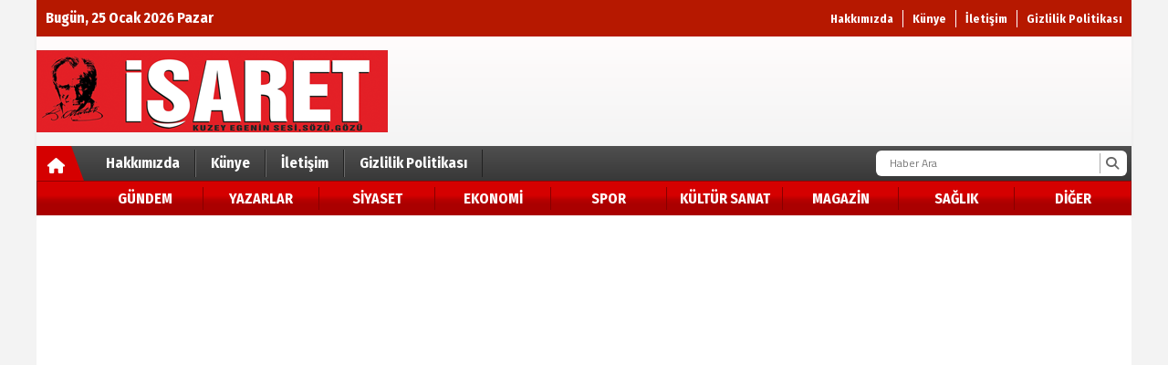

--- FILE ---
content_type: text/html; charset=utf-8
request_url: https://isaretgazetesi.com.tr/haber/tupras_dongusel_ekonomiye_katki_saglayacak_yeni_teknolojiler_gelistiriyor-6059.html
body_size: 60410
content:
<!DOCTYPE html>
<html lang="tr">
<head>
    <meta charset="utf-8">
    <link rel="icon" href="/favicon.ico" type="image/x-icon" />
    <meta http-equiv="X-UA-Compatible" content="IE=edge">
        <meta name="viewport" content="width=device-width, initial-scale=1">
    <title>Tüpraş, döngüsel ekonomiye katkı sağlayacak  yeni teknolojiler geliştiriyor</title>


    
<meta name="keywords" content="Tüpraş,döngüsel,ekonomiye,katkı,sağlayacak,teknolojiler,geliştiriyor" />
<meta name="news_keywords" content="Tüpraş,döngüsel,ekonomiye,katkı,sağlayacak,teknolojiler,geliştiriyor" />
<!--meta name="viewport" content="width=device-width, initial-scale=1"-->
<meta name="content-language" content="tr-TR" />
<link rel="canonical" href="https://isaretgazetesi.com.tr/haber/tupras_dongusel_ekonomiye_katki_saglayacak_yeni_teknolojiler_gelistiriyor-6059.html" />
    <link rel="amphtml" href="https://isaretgazetesi.com.tr/amp/haber/tupras_dongusel_ekonomiye_katki_saglayacak_yeni_teknolojiler_gelistiriyor-6059.html" />
<meta name="googlebot" content="index, follow" />
<meta name="robots" content="index, follow" />
<meta id="author" name="Author" content="haber.kurumsalx.com" />

<link rel="thumbnail" type="image/jpeg" href="https://isaretgazetesi.com.tr/resimler/2024-7/8/67677961745063.webp" />
<meta property="og:site_name" content="İşaret Gazetesi | Kuzey Ege'nin Güçlü Sesi" />
<meta name="title" property="og:title" content="Tüpraş, döngüsel ekonomiye katkı sağlayacak  yeni teknolojiler geliştiriyor" />
<meta name="description" property="og:description" content="Tüpraş, Stratejik Dönüşüm Planı ve 2050 Karbon Nötr hedefi doğrultusunda yenilikçi Ar-Ge teknolojileri geliştirmeye devam ediyor." />
<meta name="image" property="og:image" content="https://isaretgazetesi.com.tr/resimler/2024-7/8/67677961745063.webp" />
<meta property="og:type" content="article" />
<meta property="og:url" content="https://isaretgazetesi.com.tr/haber/tupras_dongusel_ekonomiye_katki_saglayacak_yeni_teknolojiler_gelistiriyor-6059.html" />
<meta property="og:image:type" content="image/jpeg" />



    <meta name="articleSection" content="news">
    <meta name="datePublished" content="2024-07-08T16:38:14+03:00">

<meta name="articleAuthor" content="Hayrettin Yıldırım">
<meta name="twitter:card" content="summary_large_image" />
<meta name="twitter:url" content="https://isaretgazetesi.com.tr/haber/tupras_dongusel_ekonomiye_katki_saglayacak_yeni_teknolojiler_gelistiriyor-6059.html" />
<meta name="twitter:image" content="https://isaretgazetesi.com.tr/resimler/2024-7/8/67677961745063.webp" />
<meta name="twitter:title" content="Tüpraş, döngüsel ekonomiye katkı sağlayacak  yeni teknolojiler geliştiriyor" />
<meta name="twitter:description" content="Tüpraş, Stratejik Dönüşüm Planı ve 2050 Karbon Nötr hedefi doğrultusunda yenilikçi Ar-Ge teknolojileri geliştirmeye devam ediyor." />
<link rel="image_src" type="image/jpeg" href="https://isaretgazetesi.com.tr/resimler/2024-7/8/67677961745063.webp" />
<link rel="image_url" type="image/jpeg" href="https://isaretgazetesi.com.tr/resimler/2024-7/8/67677961745063.webp" />
<meta name="dc.language" content="tr">
<meta name="dc.source" content="https://isaretgazetesi.com.tr">
<meta name="dc.title" content="Tüpraş, döngüsel ekonomiye katkı sağlayacak  yeni teknolojiler geliştiriyor">
<meta name="dc.keywords" content="Tüpraş,döngüsel,ekonomiye,katkı,sağlayacak,teknolojiler,geliştiriyor">
<meta name="dc.description" content="Tüpraş, Stratejik Dönüşüm Planı ve 2050 Karbon Nötr hedefi doğrultusunda yenilikçi Ar-Ge teknolojileri geliştirmeye devam ediyor.">
<link rel="dns-prefetch" href="https://isaretgazetesi.com.tr">
<link rel="dns-prefetch" href="//www.google-analytics.com">
<link rel="dns-prefetch" href="//fonts.gstatic.com">
<link rel="dns-prefetch" href="//mc.yandex.ru">
<link rel="dns-prefetch" href="//fonts.googleapis.com">
<link rel="dns-prefetch" href="//pagead2.googlesyndication.com">
<link rel="dns-prefetch" href="//googleads.g.doubleclick.net">
<link rel="dns-prefetch" href="//google.com">
<link rel="dns-prefetch" href="//gstatic.com">
<link rel="dns-prefetch" href="//connect.facebook.net">
<link rel="dns-prefetch" href="//graph.facebook.com">
<link rel="dns-prefetch" href="//linkedin.com">
<link rel="dns-prefetch" href="//ap.pinterest.com">



    <script type="application/ld+json">
        {
            "@context": "https://schema.org",
            "@type": "NewsArticle",
            "mainEntityOfPage": {
                "@type": "WebPage",
                "@id": "https://isaretgazetesi.com.tr/haber/tupras_dongusel_ekonomiye_katki_saglayacak_yeni_teknolojiler_gelistiriyor-6059.html"
            },
            "headline": "T&#252;praş, d&#246;ng&#252;sel ekonomiye katkı sağlayacak  yeni teknolojiler geliştiriyor",
            "name": "T&#252;praş, d&#246;ng&#252;sel ekonomiye katkı sağlayacak  yeni teknolojiler geliştiriyor",
            "articleBody": "Tüpraş, Stratejik Dönüşüm Planı ve 2050 Karbon Nötr hedefi doğrultusunda odaklandığı iş kollarından sürdürülebilir rafinaj ve yeşil hidrojen alanında, Avrupa Birliği destekli yenilenebilir enerji projeleri ile dönüşüm sürecine hız kazandırıyor. Avrupa Birliği'nin Ufuk Avrupa Programı kapsamında fon almaya hak kazanan Tüpraş Ar-Ge Merkezi'nin de yer aldığı IS2H4C* projesi, sürdürülebilir döngüsel ekonomi dönüşümünü hedefliyor ve endüstriyel iş birliğinden döngüsel ekonomi merkezlerine geçişi amaçlıyor.TÜPRAŞ VE ARÇELİK’TEN DÜŞÜK KARBONLU BUZDOLABI ÜRETİMİ İÇİN İŞ BİRLİĞİİzmir Rafineri sahasında demo ölçekli ünitelerin uygulamaya alınacağı projede, rafineri baca gazından karbondioksit yakalanacak ve yeşil hidrojen altyapısı kullanılarak önce e-metanol, ardından poliüretan üretilecek. Üretilen bu düşük karbonlu poliüretan, Arçelik tarafından buzdolabı üretiminde kullanılacak.Rafineri sahasında yenilikçi teknolojilerin test edilmesi rolü ile projede yer alan Tüpraş, Türkiye merkezinin liderliğini üstlenecek. Almanya’dan Fraunhofer Enstitüsü Türkiye merkezinde, uygulanacak teknolojileri geliştirmek üzere yer alırken, Arçelik de araştırma faaliyetlerine katkı verecek ve son kullanıcı olacak.Avrupa Birliği’nin Ufuk Avrupa Programı kapsamında desteklenen projede, Türkiye dahil 4 ülkede Döngüsellik Merkezleri (Hubs for Circularity) oluşturulacak. 35 paydaşın yer aldığı projede, Tüpraş yüzde 70 destek oranı ile 1,8 milyon Euro teşvik alacak.",
            "articleSection": "Headlines",
            "description": "T&#252;praş, Stratejik D&#246;n&#252;ş&#252;m Planı ve 2050 Karbon N&#246;tr hedefi doğrultusunda yenilik&#231;i Ar-Ge teknolojileri geliştirmeye devam ediyor.",
            "keywords": "T&#252;praş,d&#246;ng&#252;sel,ekonomiye,katkı,sağlayacak,teknolojiler,geliştiriyor",
            "image": {
                "@type": "ImageObject",
                "url": "https://isaretgazetesi.com.tr/resimler/2024-7/8/67677961745063.webp",
                "width": 718,
                "height": 438    },
            "datePublished": "2024-07-08T16:38:14+03:00",
            
            "dateModified": "0001-01-01T00:00:00+02:00",
            
            "genre": "news",
            "wordCount": 173,
            "inLanguage": "tr-TR",
            "typicalAgeRange": "7-99",
            "author": {
                "@type": "Person",
                "name": "Hayrettin Yıldırım"
            },
            "publisher": {
                "@type": "Organization",
                "name": "haber.kurumsalx.com",
                "logo": {
                    "@type": "ImageObject",
                    "url": "https://isaretgazetesi.com.tr/resimler/mobillogo.png",
                    "width": 234,
                    "height": 47
                }
            }
        }
    </script>


    
        
        <link href="/Content/homefull.min.css?v=6,65" rel="stylesheet" />
        <link rel="stylesheet" href="https://cdnjs.cloudflare.com/ajax/libs/font-awesome/6.4.2/css/all.min.css" />
        
   




    <style>
        /*@import url(https://use.fontawesome.com/releases/v5.5.0/css/all.css);*/
        @import url(https://fonts.googleapis.com/css?family=Fira+Sans+Condensed:300,400,500,700);
        @import url(https://fonts.googleapis.com/css?family=Titillium+Web:300,400,500,700);
        body{font-family:'Fira Sans Condensed', sans-serif}
        [data-font1='0']{font-family:'Fira Sans Condensed', sans-serif}
        [data-font1='1']{font-family:'Titillium Web', sans-serif}
    </style>
    


    
    
    
</head>
<body class="bckzmn"
      data-homesure="71"
       data-guvenlik="0"
      data-yukari="1"
      data-menu_kaydir="1"
      data-ortazeminrenk="1"
      data-genelrenk1="9"
      data-genelrenk2="2"
      data-ustmenurenk1="7"
      data-ustmenurenk2="0"
      data-ustmenurenk3="0"
      data-ustmenuyazirenk1="1"
      data-ustmenuyazirenk2="1"
      data-ustmenuhoverrenk1="0"
      data-ustmenuhoverrenk2="0"
      data-altmenurenk1="0"
      data-altmenurenk2="7"
      data-altmenurenk3="0"
      data-altmenuyazirenk1="1"
      data-altmenuyazirenk2="1"
      data-altmenuhoverrenk1="7"
      data-altmenuhoverrenk2="7">

    <i class="ss-standard ss-info"></i>

    
    <div id="haberxheader" data-f1="0" data-f1bold="4" data-f1ls="0" data-f1lh="0" data-f2bold="4" data-f2ls="0" data-f2lh="15" data-f2="0" class="Header_008 ">
        
<div class="suorta siteustu"></div>
<div class="module-wrapper">
    <div class="content suorta">
        <header class="top-header">

            <div class="top flx fcc um1 umd1">
                <div class="suorta flx fcc fbw fnwr">
                    <div class="today f1">Bugün, 25 Ocak 2026 Pazar</div>
                    <ul class="flx fcc fnwr top-small-menu">
                                <li><a class="f1 umhd1" href=/sayfatesthaberseflinki1-1.html>Hakkımızda</a></li>
                                <li><a class="f1 umhd1" href=/kunye-3.html>K&#252;nye</a></li>
                                <li><a class="f1 umhd1" href=/sayfatesthaberseflinki2-2.html>İletişim</a></li>
                                <li><a class="f1 umhd1" href=/gizlilik_politikasi-4.html>Gizlilik Politikası</a></li>
                    </ul>
                </div>
            </div>
            <div class="header-center">
                <div class="flx fbw fnwr" style="overflow:hidden;">
                    <a href="/" class="logo flx fcc fc">
                        <img src="/resimler/logo.png" alt="İşaret Gazetesi | Kuzey Ege&#39;nin G&#252;&#231;l&#252; Sesi"/>
                    </a>
                    <section class="">
                        
                    </section>
                </div>
                <div class="clear"></div>
            </div>
            <div id="menualt">

                <div class="submenu">
                    <a href="/" class="home"><i class="fa fa-home"></i></a>
                    <ul class="flx fs f1">
                                <li><a class="umd2 umhd2" href=/sayfatesthaberseflinki1-1.html>Hakkımızda</a></li>
                                <li><a class="umd2 umhd2" href=/kunye-3.html>K&#252;nye</a></li>
                                <li><a class="umd2 umhd2" href=/sayfatesthaberseflinki2-2.html>İletişim</a></li>
                                <li><a class="umd2 umhd2" href=/gizlilik_politikasi-4.html>Gizlilik Politikası</a></li>

                        <li id="centerHold"></li>
                        <li id="searchBox" class="flx fc fcc">
                            <form action="/arsiv.aspx" method="get">
                                <input type="text" name="kelime" id="searchText" placeholder="Haber Ara" value="">
                                <button type="submit" id="searchButton"><i class="fa fa-search"></i></button>
                            </form>
                        </li>
                    </ul>
                </div>

                <nav class="menu">
                    <ul class="textu flx fcc fbw fnwr textc f2">
                                                    <li class="">
                                <a class="gnhd2 f2" href=/haber/kategori/gundem-21.html>G&#252;ndem</a>
                            </li>
                            <li class="">
                                <a class="gnhd2 f2" target=_blank href=/Yazarlar>Yazarlar</a>
                            </li>
                            <li class="">
                                <a class="gnhd2 f2" href=/haber/kategori/siyaset-22.html>Siyaset</a>
                            </li>
                            <li class="">
                                <a class="gnhd2 f2" href=/haber/kategori/ekonomi-25.html>Ekonomi</a>
                            </li>
                            <li class="">
                                <a class="gnhd2 f2" href=/haber/kategori/spor-23.html>Spor</a>
                            </li>
                            <li class="">
                                <a class="gnhd2 f2" href=/haber/kategori/kultur-sanat-26.html>K&#252;lt&#252;r Sanat</a>
                            </li>
                            <li class="">
                                <a class="gnhd2 f2" href=/haber/kategori/magazin-24.html>Magazin</a>
                            </li>
                            <li class="">
                                <a class="gnhd2 f2" href=/haber/kategori/saglik-27.html>Sağlık</a>
                            </li>
                                                    <li>
                                <a class="f2 gnhd1" href="#">DİĞER</a>
                                    <ul class="flx fcl digerMenu">
                                            <li class="gnh1 ">
                                                <a href=/haber/kategori/teknoloji-28.html>Teknoloji</a>
                                            </li>
                                            <li class="gnh1 ">
                                                <a href=/haber/kategori/cevre-29.html>&#199;evre</a>
                                            </li>
                                            <li class="gnh1 ">
                                                <a href=/haber/kategori/arsiv-36.html>Yerel</a>
                                            </li>
                                            <li class="gnh1 ">
                                                <a href=/haber/kategori/arsiv-38.html>Eğitim</a>
                                            </li>
                                            <li class="gnh1 ">
                                                <a href=/haber/kategori/arsiv-39.html>T&#252;rkiye</a>
                                            </li>
                                            <li class="gnh1 ">
                                                <a href=/haber/kategori/arsiv-40.html>G&#252;ncel</a>
                                            </li>
                                    </ul>
                            </li>
                    </ul>
                </nav>
            </div>
        </header>
    </div>
</div>
    </div>
    <div style="position:relative;overflow:hidden;clear:both;">
        <div class="suorta ortarenk" id="sayfacontent">
            
<div class="grid-stack" data-gs-width="36">
    <div class="grid-stack-item" 
         data-modulsure="12"
         data-gs-x="0"
         data-gs-y="0"
         data-gs-width="25" 
         data-gs-height="5"
         data-gs-autoh="1"
         data-zeminrenk="1"
         data-spotrenk="0"
         data-baslikrenk="0"
         data-seritrenk="-1" 
         data-hoverrenk="-1"
         data-font1="0" 
         data-baslikkalinlik="9"
         data-spotkalinlik="0"
         data-baslikbold="4" 
         data-spotbold="0"
         data-cogaltx="0" 
         data-cogalty="0" 
         data-border="0"
         data-borderrenk="-1"
         data-baslikls="0"
         data-basliklh="0"  
         data-spotls="0"
         data-spotlh="0"       
         data-sticky="0"       
         >
        <div class="grid-stack-item-content numodul Sadece_Baslik_1">
            


<div class="flx fcl fnwr fc moduleBackground">
    <h1 class="title title1Size title1Color" itemprop="headline">Tüpraş, döngüsel ekonomiye katkı sağlayacak  yeni teknolojiler geliştiriyor</h1>
    
    <h2 class="spot spotSize spotColor" itemprop="description">Tüpraş, Stratejik Dönüşüm Planı ve 2050 Karbon Nötr hedefi doğrultusunda yenilikçi Ar-Ge teknolojileri geliştirmeye devam ediyor.</h2>
</div>
        </div>
 
    </div>
    <div class="grid-stack-item" 
         data-modulsure="15"
         data-gs-x="0"
         data-gs-y="5"
         data-gs-width="18" 
         data-gs-height="3"
         data-gs-autoh="1"
         data-zeminrenk="1"
         data-spotrenk="0"
         data-baslikrenk="0"
         data-seritrenk="-1" 
         data-hoverrenk="-1"
         data-font1="0" 
         data-baslikkalinlik="0"
         data-spotkalinlik="0"
         data-baslikbold="0" 
         data-spotbold="0"
         data-cogaltx="0" 
         data-cogalty="0" 
         data-border="0"
         data-borderrenk="-1"
         data-baslikls="0"
         data-basliklh="0"  
         data-spotls="0"
         data-spotlh="0"       
         data-sticky="0"       
         >
        <div class="grid-stack-item-content numodul Sadece_TarihVeHit_1">
            


    <div class="flx hf fcl fnwr fc moduleBackground">
        <div class="title1Size title1Color">
            <span class="item"><i class=" fa-regular fa-clock"></i> 8.07.2024 16:34:00</span>
                            <span class="item"><i class=" fa fa-comment"></i> 0</span>
        </div>
    </div>
        </div>
 
    </div>
    <div class="grid-stack-item" 
         data-modulsure="6"
         data-gs-x="0"
         data-gs-y="8"
         data-gs-width="25" 
         data-gs-height="18"
         data-gs-autoh="1"
         data-zeminrenk="0"
         data-spotrenk="0"
         data-baslikrenk="0"
         data-seritrenk="-1" 
         data-hoverrenk="-1"
         data-font1="0" 
         data-baslikkalinlik="0"
         data-spotkalinlik="0"
         data-baslikbold="0" 
         data-spotbold="0"
         data-cogaltx="0" 
         data-cogalty="0" 
         data-border="0"
         data-borderrenk="-1"
         data-baslikls="0"
         data-basliklh="0"  
         data-spotls="0"
         data-spotlh="0"       
         data-sticky="0"       
         >
        <div class="grid-stack-item-content numodul Sadece_Resim_1">
            

    <div class="resim">
        <img class='img' src=/resimler/2024-7/8/67677961745063.webp alt='Tüpraş, döngüsel ekonomiye katkı sağlayacak  yeni teknolojiler geliştiriyor' />
    </div>

        </div>
 
    </div>
    <div class="grid-stack-item" 
         data-modulsure="6"
         data-gs-x="0"
         data-gs-y="26"
         data-gs-width="25" 
         data-gs-height="18"
         data-gs-autoh="1"
         data-zeminrenk="0"
         data-spotrenk="0"
         data-baslikrenk="0"
         data-seritrenk="-1" 
         data-hoverrenk="-1"
         data-font1="0" 
         data-baslikkalinlik="0"
         data-spotkalinlik="0"
         data-baslikbold="0" 
         data-spotbold="0"
         data-cogaltx="0" 
         data-cogalty="0" 
         data-border="0"
         data-borderrenk="-1"
         data-baslikls="0"
         data-basliklh="0"  
         data-spotls="0"
         data-spotlh="0"       
         data-sticky="0"       
         >
        <div class="grid-stack-item-content numodul Sadece_Metin_1">
            


<div class="tema_3 module_113">
    <div id="detaymetin" class="content-news spotSize spotColor">
        <style>
            figure.table {
                overflow-x: auto;
            }
            figure.image {
                text-align: center;
            }
        </style>
        <div id="içerikAlanı" class="detay" property="articleBody"></div>
        <p>Tüpraş, Stratejik Dönüşüm Planı ve 2050 Karbon Nötr hedefi doğrultusunda odaklandığı iş kollarından sürdürülebilir rafinaj ve yeşil hidrojen alanında, Avrupa Birliği destekli yenilenebilir enerji projeleri ile dönüşüm sürecine hız kazandırıyor. Avrupa Birliği'nin Ufuk Avrupa Programı kapsamında fon almaya hak kazanan Tüpraş Ar-Ge Merkezi'nin de yer aldığı IS2H4C* projesi, sürdürülebilir döngüsel ekonomi dönüşümünü hedefliyor ve endüstriyel iş birliğinden döngüsel ekonomi merkezlerine geçişi amaçlıyor.</p><p><strong>TÜPRAŞ VE ARÇELİK’TEN DÜŞÜK KARBONLU BUZDOLABI ÜRETİMİ İÇİN İŞ BİRLİĞİ</strong></p><p>İzmir Rafineri sahasında demo ölçekli ünitelerin uygulamaya alınacağı projede, rafineri baca gazından karbondioksit yakalanacak ve yeşil hidrojen altyapısı kullanılarak önce e-metanol, ardından poliüretan üretilecek. Üretilen bu düşük karbonlu poliüretan, Arçelik tarafından buzdolabı üretiminde kullanılacak.</p><p>Rafineri sahasında yenilikçi teknolojilerin test edilmesi rolü ile projede yer alan Tüpraş, Türkiye merkezinin liderliğini üstlenecek. Almanya’dan Fraunhofer Enstitüsü Türkiye merkezinde, uygulanacak teknolojileri geliştirmek üzere yer alırken, Arçelik de araştırma faaliyetlerine katkı verecek ve son kullanıcı olacak.</p><p>Avrupa Birliği’nin Ufuk Avrupa Programı kapsamında desteklenen projede, Türkiye dahil 4 ülkede Döngüsellik Merkezleri (Hubs for Circularity) oluşturulacak. 35 paydaşın yer aldığı projede, Tüpraş yüzde 70 destek oranı ile 1,8 milyon Euro teşvik alacak.</p>
    </div>
</div>



        </div>
 
    </div>
    <div class="grid-stack-item" 
         data-modulsure="4"
         data-gs-x="0"
         data-gs-y="91"
         data-gs-width="25" 
         data-gs-height="4"
         data-gs-autoh="-1"
         data-zeminrenk="23"
         data-spotrenk="-1"
         data-baslikrenk="0"
         data-seritrenk="-1" 
         data-hoverrenk="-1"
         data-font1="0" 
         data-baslikkalinlik="0"
         data-spotkalinlik="0"
         data-baslikbold="0" 
         data-spotbold="0"
         data-cogaltx="0" 
         data-cogalty="0" 
         data-border="0"
         data-borderrenk="-1"
         data-baslikls="0"
         data-basliklh="0"  
         data-spotls="0"
         data-spotlh="0"       
         data-sticky="0"       
         >
        <div class="grid-stack-item-content numodul Haber_Anahtar_Kelimeler_1">
            

<div class="keyw hf moduleBackground flx fcc">
    <span class="title1Color title1Size">
        <b>Anahtar Kelimeler:</b>
            <a href="/arsiv.aspx?s=1&kelime=T&#252;praş">T&#252;praş</a>
            <a href="/arsiv.aspx?s=1&kelime=d&#246;ng&#252;sel">d&#246;ng&#252;sel</a>
            <a href="/arsiv.aspx?s=1&kelime=ekonomiye">ekonomiye</a>
            <a href="/arsiv.aspx?s=1&kelime=katkı">katkı</a>
            <a href="/arsiv.aspx?s=1&kelime=sağlayacak">sağlayacak</a>
            <a href="/arsiv.aspx?s=1&kelime=teknolojiler">teknolojiler</a>
            <a href="/arsiv.aspx?s=1&kelime=geliştiriyor">geliştiriyor</a>
    </span>
</div>
        </div>
 
    </div>
    <div class="grid-stack-item" 
         data-modulsure="11"
         data-gs-x="0"
         data-gs-y="95"
         data-gs-width="25" 
         data-gs-height="23"
         data-gs-autoh="1"
         data-zeminrenk="-1"
         data-spotrenk="-1"
         data-baslikrenk="-1"
         data-seritrenk="-1" 
         data-hoverrenk="-1"
         data-font1="0" 
         data-baslikkalinlik="0"
         data-spotkalinlik="0"
         data-baslikbold="0" 
         data-spotbold="0"
         data-cogaltx="0" 
         data-cogalty="0" 
         data-border="0"
         data-borderrenk="-1"
         data-baslikls="0"
         data-basliklh="0"  
         data-spotls="0"
         data-spotlh="0"       
         data-sticky="0"       
         >
        <div class="grid-stack-item-content numodul Yorum_001">
            
        <div class="YorumKutusu">
            <form action="/yorum/6059" id="yorum-form" class="smart-form client-form" method="post">
                <input name="__RequestVerificationToken" type="hidden" value="sQNPLf6txSpCa3m5fV3x3D913cAjy3q_yrULw9rEergTkQVeYUo99IB_wo9cMwCQXbJ7pv-6z5fpZaMvYSX-UMMA-cP1hBRvWVr0o0BapMs1" />
                <div id="hatalar">
                    
                </div>
                <div class="flx fcl">
                    <input name="Isim" type="text" id="adiniz" placeholder="Adınız ve Soyadınız" />

                    <div class="flx fnwr" style="flex-grow:1; ">


                            <input name="Eposta" type="text" id="eposta" placeholder="E-posta Adresiniz" />
                            <input name="Telefon" type="text" id="tel" placeholder="Telefon Numaranız" />



                    </div>



                    <textarea name="Mesaj" rows="4" cols="45" placeholder="Yorumunuz"></textarea>
                    <input name="Tip" type="hidden" id="tip" value="1" />
                    <input type="hidden" name="check" value="vybwhyepjgpfokym0jatue5w" />
                    <span id="RequiredFieldValidator1" class="errorLabel" style="color:Red;display:none;">Lütfen Boş Bırakmayınız.</span>

                    <div class="flx" style=" justify-content:center">
                        <div class="g-recaptcha" data-sitekey=""></div>
                        <button type="submit" name="Kaydet" id="Kaydet" style="padding:.5rem 1.5rem; cursor:pointer;">Kaydet</button>
                    </div>
                </div>
            </form>

        </div>
        <div class="Yorumlar">
        </div>

        </div>
 
    </div>
    <div class="grid-stack-item" 
         data-modulsure="0"
         data-gs-x="18"
         data-gs-y="5"
         data-gs-width="7" 
         data-gs-height="3"
         data-gs-autoh="-1"
         data-zeminrenk="-1"
         data-spotrenk="-1"
         data-baslikrenk="-1"
         data-seritrenk="-1" 
         data-hoverrenk="-1"
         data-font1="0" 
         data-baslikkalinlik="0"
         data-spotkalinlik="0"
         data-baslikbold="0" 
         data-spotbold="0"
         data-cogaltx="0" 
         data-cogalty="0" 
         data-border="0"
         data-borderrenk="-1"
         data-baslikls="0"
         data-basliklh="0"  
         data-spotls="0"
         data-spotlh="0"       
         data-sticky="0"       
         >
        <div class="grid-stack-item-content numodul Paylas_Butonlari_002">
            
<ul class="social flx fbw fnwr">
    <li class="fb"><a class="share share-facebook" href="#" title="Facebook'ta Paylas"><i class="icon fa-brands fa-facebook-f"></i></a></li>
    <li class="tw"><a class="share share-twitter" href="#" title="X'de Paylas"><i class="icon fa-brands fa-x-twitter"></i></a></li>
    <li class="ln"><a class="share share-linkedin" href="#"><i class="icon fa-brands fa-linkedin"></i></a></li>
    <li class="wa"><a class="share share-whatsapp" href="#"><i class="icon fa-brands fa-whatsapp"></i></a></li>
    <li class="tg"><a class="share share-telegram" href="#"><i class="icon fa-brands fa-telegram"></i></a></li>
</ul>

        </div>
 
    </div>
    <div class="grid-stack-item" 
         data-modulsure="8"
         data-gs-x="25"
         data-gs-y="0"
         data-gs-width="11" 
         data-gs-height="41"
         data-gs-autoh="-1"
         data-zeminrenk="-1"
         data-spotrenk="-1"
         data-baslikrenk="0"
         data-seritrenk="-1" 
         data-hoverrenk="9"
         data-font1="0" 
         data-baslikkalinlik="0"
         data-spotkalinlik="0"
         data-baslikbold="3" 
         data-spotbold="0"
         data-cogaltx="0" 
         data-cogalty="0" 
         data-border="0"
         data-borderrenk="-1"
         data-baslikls="0"
         data-basliklh="0"  
         data-spotls="0"
         data-spotlh="0"       
         data-sticky="0"       
         >
        <div class="grid-stack-item-content numodul Kucuk_Liste_4">
            
<div class="flx fcl fnwr hf">
    <div class="swiper-container wf">
        <div class="swiper-wrapper">
                <div class="swiper-slide">
                    <figure>
                        <a class="full-link" href=/haber/foca_esnaf_odasinda_guven_tazelendi-6164.html></a>
                        <div class='img' style='background-image: url(/resimler/2026-1/23/871312011961544.webp)'></div>
                    </figure>
                </div>
                <div class="swiper-slide">
                    <figure>
                        <a class="full-link" href=/haber/izmirde_yagis_alarmi_suruyor-6163.html></a>
                        <div class='img' style='background-image: url(/resimler/2026-1/23/857611490262754.webp)'></div>
                    </figure>
                </div>
                <div class="swiper-slide">
                    <figure>
                        <a class="full-link" href=/haber/aliaga_limanlari_gemi_trafigi_ve_elleclemede_zirvedeki_yerini_surduruyor-6162.html></a>
                        <div class='img' style='background-image: url(/resimler/2026-1/23/571351520667650.webp)'></div>
                    </figure>
                </div>
                <div class="swiper-slide">
                    <figure>
                        <a class="full-link" href=/haber/aliaga_ticaret_odasi_basinla_bulustu-6161.html></a>
                        <div class='img' style='background-image: url(/resimler/2026-1/21/848422128715469.webp)'></div>
                    </figure>
                </div>
                <div class="swiper-slide">
                    <figure>
                        <a class="full-link" href=/haber/izmir_siyasetinin_sembol_ismi_hakki_ulku_hayatini_kaybetti-6160.html></a>
                        <div class='img' style='background-image: url(/resimler/2026-1/21/101121940206599.webp)'></div>
                    </figure>
                </div>
                <div class="swiper-slide">
                    <figure>
                        <a class="full-link" href=/haber/izdenizden_nergis_festivaline_ozel_seferler-6159.html></a>
                        <div class='img' style='background-image: url(/resimler/2026-1/15/714941660595532.webp)'></div>
                    </figure>
                </div>
                <div class="swiper-slide">
                    <figure>
                        <a class="full-link" href=/haber/marble_izmir_2026_icin_geri_sayim_basladi-6158.html></a>
                        <div class='img' style='background-image: url(/resimler/2026-1/10/96497168428451.webp)'></div>
                    </figure>
                </div>
        </div>
    </div>
    <nav class="slider-pagination">
        <ul class="flx fcl hf fnwr fbw">

                <li class="active">
                    <a href=/haber/foca_esnaf_odasinda_guven_tazelendi-6164.html>
                        <h3 class="title title1Size title1Color hoverColord" data-titlelimit=1>Fo&#231;a Esnaf Odası’nda G&#252;ven Tazelendi</h3>
                    </a>
                </li>
                <li class="">
                    <a href=/haber/izmirde_yagis_alarmi_suruyor-6163.html>
                        <h3 class="title title1Size title1Color hoverColord" data-titlelimit=1>İzmir’de yağış alarmı s&#252;r&#252;yor</h3>
                    </a>
                </li>
                <li class="">
                    <a href=/haber/aliaga_limanlari_gemi_trafigi_ve_elleclemede_zirvedeki_yerini_surduruyor-6162.html>
                        <h3 class="title title1Size title1Color hoverColord" data-titlelimit=1>Aliağa Limanları, Gemi Trafiği ve Elle&#231;lemede Zirvedeki Yerini S&#252;rd&#252;r&#252;yor</h3>
                    </a>
                </li>
                <li class="">
                    <a href=/haber/aliaga_ticaret_odasi_basinla_bulustu-6161.html>
                        <h3 class="title title1Size title1Color hoverColord" data-titlelimit=1>ALİAĞA TİCARET ODASI BASINLA BULUŞTU</h3>
                    </a>
                </li>
                <li class="">
                    <a href=/haber/izmir_siyasetinin_sembol_ismi_hakki_ulku_hayatini_kaybetti-6160.html>
                        <h3 class="title title1Size title1Color hoverColord" data-titlelimit=1>İzmir Siyasetinin Sembol İsmi Hakkı &#220;lk&#252; Hayatını Kaybetti</h3>
                    </a>
                </li>
                <li class="">
                    <a href=/haber/izdenizden_nergis_festivaline_ozel_seferler-6159.html>
                        <h3 class="title title1Size title1Color hoverColord" data-titlelimit=1>İZDENİZ’den Nergis Festivali’ne &#214;zel Seferler</h3>
                    </a>
                </li>
                <li class="">
                    <a href=/haber/marble_izmir_2026_icin_geri_sayim_basladi-6158.html>
                        <h3 class="title title1Size title1Color hoverColord" data-titlelimit=1>Marble İzmir 2026 İ&#231;in Geri Sayım Başladı</h3>
                    </a>
                </li>
        </ul>
    </nav>
</div>
        </div>
 
    </div>
    <div class="grid-stack-item" 
         data-modulsure="15"
         data-gs-x="25"
         data-gs-y="41"
         data-gs-width="11" 
         data-gs-height="18"
         data-gs-autoh="-1"
         data-zeminrenk="26"
         data-spotrenk="1"
         data-baslikrenk="1"
         data-seritrenk="-1" 
         data-hoverrenk="-1"
         data-font1="0" 
         data-baslikkalinlik="1"
         data-spotkalinlik="1"
         data-baslikbold="0" 
         data-spotbold="0"
         data-cogaltx="0" 
         data-cogalty="0" 
         data-border="0"
         data-borderrenk="-1"
         data-baslikls="0"
         data-basliklh="0"  
         data-spotls="0"
         data-spotlh="0"       
         data-sticky="0"       
         >
        <div class="grid-stack-item-content numodul Hava_Durumu_004">
            

    <div class="hf textu havadurumuajax moduleBackground">
        <div class="serit spotSize spotColor cover flx fc fcc fbw fnwr textBackgroundb textc">
                <div class="flx gun">
                    <span class="spotSize spotColor "><strong class="gunadi">Pazar</strong></span>
                    <span class="spotSize spotColor "><img class="img grafik" src="/Content/images/Modul/havaresim_iconset_1/176.png" /></span>
                    <span class="spotSize spotColor derece">14.6 ° / 8.6 °</span>
                </div>
                <div class="flx gun">
                    <span class="spotSize spotColor "><strong class="gunadi">Pazartesi</strong></span>
                    <span class="spotSize spotColor "><img class="img grafik" src="/Content/images/Modul/havaresim_iconset_1/302.png" /></span>
                    <span class="spotSize spotColor derece">15.9 ° / 7.6 °</span>
                </div>
                <div class="flx gun">
                    <span class="spotSize spotColor "><strong class="gunadi">Salı</strong></span>
                    <span class="spotSize spotColor "><img class="img grafik" src="/Content/images/Modul/havaresim_iconset_1/302.png" /></span>
                    <span class="spotSize spotColor derece">11.1 ° / 7.7 °</span>
                </div>

            <div class="flx">
                <select class="havadurumusecim" name="havadurumusehir">
                        <option value="-" >-</option>
                        <option value="Adana" >Adana</option>
                        <option value="Adıyaman" >Adıyaman</option>
                        <option value="Afyonkarahisar" >Afyonkarahisar</option>
                        <option value="Ağrı" >Ağrı</option>
                        <option value="Aksaray" >Aksaray</option>
                        <option value="Amasya" >Amasya</option>
                        <option value="Ankara" >Ankara</option>
                        <option value="Antalya" >Antalya</option>
                        <option value="Ardahan" >Ardahan</option>
                        <option value="Artvin" >Artvin</option>
                        <option value="Aydın" >Aydın</option>
                        <option value="Balıkesir" >Balıkesir</option>
                        <option value="Bartın" >Bartın</option>
                        <option value="Batman" >Batman</option>
                        <option value="Bayburt" >Bayburt</option>
                        <option value="Bilecik" >Bilecik</option>
                        <option value="Bing&#246;l" >Bing&#246;l</option>
                        <option value="Bitlis" >Bitlis</option>
                        <option value="Bolu" >Bolu</option>
                        <option value="Burdur" >Burdur</option>
                        <option value="Bursa" >Bursa</option>
                        <option value="&#199;anakkale" >&#199;anakkale</option>
                        <option value="&#199;ankırı" >&#199;ankırı</option>
                        <option value="&#199;orum" >&#199;orum</option>
                        <option value="Denizli" >Denizli</option>
                        <option value="Diyarbakır" >Diyarbakır</option>
                        <option value="D&#252;zce" >D&#252;zce</option>
                        <option value="Edirne" >Edirne</option>
                        <option value="Elazığ" >Elazığ</option>
                        <option value="Erzincan" >Erzincan</option>
                        <option value="Erzurum" >Erzurum</option>
                        <option value="Eskişehir" >Eskişehir</option>
                        <option value="Gaziantep" >Gaziantep</option>
                        <option value="Giresun" >Giresun</option>
                        <option value="G&#252;m&#252;şhane" >G&#252;m&#252;şhane</option>
                        <option value="Hakkari" >Hakkari</option>
                        <option value="Hatay" >Hatay</option>
                        <option value="Iğdır" >Iğdır</option>
                        <option value="Isparta" >Isparta</option>
                        <option value="İstanbul" >İstanbul</option>
                        <option value="İzmir" selected=&#39;selected&#39;>İzmir</option>
                        <option value="Kahramanmaraş" >Kahramanmaraş</option>
                        <option value="Karab&#252;k" >Karab&#252;k</option>
                        <option value="Karaman" >Karaman</option>
                        <option value="Kars" >Kars</option>
                        <option value="Kastamonu" >Kastamonu</option>
                        <option value="Kayseri" >Kayseri</option>
                        <option value="Kilis" >Kilis</option>
                        <option value="Kırıkkale" >Kırıkkale</option>
                        <option value="Kırklareli" >Kırklareli</option>
                        <option value="Kırşehir" >Kırşehir</option>
                        <option value="Kocaeli" >Kocaeli</option>
                        <option value="Konya" >Konya</option>
                        <option value="K&#252;tahya" >K&#252;tahya</option>
                        <option value="Malatya" >Malatya</option>
                        <option value="Manisa" >Manisa</option>
                        <option value="Mardin" >Mardin</option>
                        <option value="Mersin" >Mersin</option>
                        <option value="Muğla" >Muğla</option>
                        <option value="Muş" >Muş</option>
                        <option value="Nevşehir" >Nevşehir</option>
                        <option value="Niğde" >Niğde</option>
                        <option value="Ordu" >Ordu</option>
                        <option value="Osmaniye" >Osmaniye</option>
                        <option value="Rize" >Rize</option>
                        <option value="Sakarya" >Sakarya</option>
                        <option value="Samsun" >Samsun</option>
                        <option value="Şanlıurfa" >Şanlıurfa</option>
                        <option value="Siirt" >Siirt</option>
                        <option value="Sinop" >Sinop</option>
                        <option value="Sivas" >Sivas</option>
                        <option value="Şırnak" >Şırnak</option>
                        <option value="Tekirdağ" >Tekirdağ</option>
                        <option value="Tokat" >Tokat</option>
                        <option value="Trabzon" >Trabzon</option>
                        <option value="Tunceli" >Tunceli</option>
                        <option value="Uşak" >Uşak</option>
                        <option value="Van" >Van</option>
                        <option value="Yalova" >Yalova</option>
                        <option value="Yozgat" >Yozgat</option>
                        <option value="Zonguldak" >Zonguldak</option>
                </select>
            </div>
        </div>
    </div>

        </div>
 
    </div>
    <div class="grid-stack-item" 
         data-modulsure="16"
         data-gs-x="25"
         data-gs-y="59"
         data-gs-width="11" 
         data-gs-height="36"
         data-gs-autoh="-1"
         data-zeminrenk="70"
         data-spotrenk="-1"
         data-baslikrenk="67"
         data-seritrenk="-1" 
         data-hoverrenk="1"
         data-font1="0" 
         data-baslikkalinlik="0"
         data-spotkalinlik="0"
         data-baslikbold="0" 
         data-spotbold="0"
         data-cogaltx="0" 
         data-cogalty="0" 
         data-border="0"
         data-borderrenk="-1"
         data-baslikls="0"
         data-basliklh="0"  
         data-spotls="0"
         data-spotlh="0"       
         data-sticky="0"       
         >
        <div class="grid-stack-item-content numodul Manset_Cok_Okunan_Cok_Yorumlanan_1">
            
<div class="slider">
    <nav class="slider-pagination-ust">
        <div class="ulwrap">
            <ul class="gna1">

                    <li class="gnd1 active">
                        <a href="#">&#199;ok Okunan</a>
                    </li>
                    <li class="gnd1 ">
                        <a href="#">&#199;ok Yorumlanan</a>
                    </li>
            </ul>
        </div>
    </nav>

    <div class="swiper-container swiper-container-ust">
        <div class="swiper-wrapper">
                <div class="swiper-slide &#199;ok Okunan moduleBackground">
                    <div class="swiper-container swiper-container-alt">
                        <div class="swiper-wrapper">
                                <!-- Slides -->
                            <div class="swiper-slide">
                                <a class="full-link" href=/haber/focada_hayvanseverlerden_barinak_tepkisi_belediye_onune_yuruduler-6155.html></a>
                                <figure class="flx">
                                    <div class='img' style='background-image: url(/resimler/2026-1/3/7545682859118.webp)'></div>
                                </figure>
                            </div>
                                <!-- Slides -->
                            <div class="swiper-slide">
                                <a class="full-link" href=/haber/_izmirin_sehitleri_fethi_sekin_ve_musa_can_unutulmadi-6156.html></a>
                                <figure class="flx">
                                    <div class='img' style='background-image: url(/resimler/2026-1/5/833851195208851.webp)'></div>
                                </figure>
                            </div>
                                <!-- Slides -->
                            <div class="swiper-slide">
                                <a class="full-link" href=/haber/marble_izmir_2026_icin_geri_sayim_basladi-6158.html></a>
                                <figure class="flx">
                                    <div class='img' style='background-image: url(/resimler/2026-1/10/96497168428451.webp)'></div>
                                </figure>
                            </div>
                                <!-- Slides -->
                            <div class="swiper-slide">
                                <a class="full-link" href=/haber/gazeteci_cuneyt_ozdemirin_annesi_icin_hayir_yapildi-6157.html></a>
                                <figure class="flx">
                                    <div class='img' style='background-image: url(/resimler/2026-1/10/531721827716115.webp)'></div>
                                </figure>
                            </div>
                                <!-- Slides -->
                            <div class="swiper-slide">
                                <a class="full-link" href=/haber/izdenizden_nergis_festivaline_ozel_seferler-6159.html></a>
                                <figure class="flx">
                                    <div class='img' style='background-image: url(/resimler/2026-1/15/714941660595532.webp)'></div>
                                </figure>
                            </div>
                                <!-- Slides -->
                            <div class="swiper-slide">
                                <a class="full-link" href=/haber/foca_esnaf_odasinda_guven_tazelendi-6164.html></a>
                                <figure class="flx">
                                    <div class='img' style='background-image: url(/resimler/2026-1/23/871312011961544.webp)'></div>
                                </figure>
                            </div>
                        </div>
                    </div>
                    <nav class="slider-pagination-alt">
                        <ul class="hoverColor flx fcl fnwr">

                                <li class="active">
                                    <a href=/haber/focada_hayvanseverlerden_barinak_tepkisi_belediye_onune_yuruduler-6155.html>
                                        <h3 class="title1Size title1Color"><i class="fa fa-chevron-right"></i> Fo&#231;a’da Hayvanseverlerden Barınak Tepkisi: Belediye &#214;n&#252;ne Y&#252;r&#252;d&#252;ler</h3>
                                    </a>
                                </li>
                                <li class="">
                                    <a href=/haber/_izmirin_sehitleri_fethi_sekin_ve_musa_can_unutulmadi-6156.html>
                                        <h3 class="title1Size title1Color"><i class="fa fa-chevron-right"></i>  İzmir’in şehitleri Fethi Sekin ve Musa Can unutulmadı</h3>
                                    </a>
                                </li>
                                <li class="">
                                    <a href=/haber/marble_izmir_2026_icin_geri_sayim_basladi-6158.html>
                                        <h3 class="title1Size title1Color"><i class="fa fa-chevron-right"></i> Marble İzmir 2026 İ&#231;in Geri Sayım Başladı</h3>
                                    </a>
                                </li>
                                <li class="">
                                    <a href=/haber/gazeteci_cuneyt_ozdemirin_annesi_icin_hayir_yapildi-6157.html>
                                        <h3 class="title1Size title1Color"><i class="fa fa-chevron-right"></i> Gazeteci C&#252;neyt &#214;zdemir’in Annesi İ&#231;in Hayır Yapıldı</h3>
                                    </a>
                                </li>
                                <li class="">
                                    <a href=/haber/izdenizden_nergis_festivaline_ozel_seferler-6159.html>
                                        <h3 class="title1Size title1Color"><i class="fa fa-chevron-right"></i> İZDENİZ’den Nergis Festivali’ne &#214;zel Seferler</h3>
                                    </a>
                                </li>
                                <li class="">
                                    <a href=/haber/foca_esnaf_odasinda_guven_tazelendi-6164.html>
                                        <h3 class="title1Size title1Color"><i class="fa fa-chevron-right"></i> Fo&#231;a Esnaf Odası’nda G&#252;ven Tazelendi</h3>
                                    </a>
                                </li>
                        </ul>
                    </nav>

                </div>
                <div class="swiper-slide &#199;ok Yorumlanan moduleBackground">
                    <div class="swiper-container swiper-container-alt">
                        <div class="swiper-wrapper">
                                <!-- Slides -->
                            <div class="swiper-slide">
                                <a class="full-link" href=/haber/focada_hayvanseverlerden_barinak_tepkisi_belediye_onune_yuruduler-6155.html></a>
                                <figure class="flx">
                                    <div class='img' style='background-image: url(/resimler/2026-1/3/7545682859118.webp)'></div>
                                </figure>
                            </div>
                                <!-- Slides -->
                            <div class="swiper-slide">
                                <a class="full-link" href=/haber/_izmirin_sehitleri_fethi_sekin_ve_musa_can_unutulmadi-6156.html></a>
                                <figure class="flx">
                                    <div class='img' style='background-image: url(/resimler/2026-1/5/833851195208851.webp)'></div>
                                </figure>
                            </div>
                                <!-- Slides -->
                            <div class="swiper-slide">
                                <a class="full-link" href=/haber/gazeteci_cuneyt_ozdemirin_annesi_icin_hayir_yapildi-6157.html></a>
                                <figure class="flx">
                                    <div class='img' style='background-image: url(/resimler/2026-1/10/531721827716115.webp)'></div>
                                </figure>
                            </div>
                                <!-- Slides -->
                            <div class="swiper-slide">
                                <a class="full-link" href=/haber/marble_izmir_2026_icin_geri_sayim_basladi-6158.html></a>
                                <figure class="flx">
                                    <div class='img' style='background-image: url(/resimler/2026-1/10/96497168428451.webp)'></div>
                                </figure>
                            </div>
                                <!-- Slides -->
                            <div class="swiper-slide">
                                <a class="full-link" href=/haber/izdenizden_nergis_festivaline_ozel_seferler-6159.html></a>
                                <figure class="flx">
                                    <div class='img' style='background-image: url(/resimler/2026-1/15/714941660595532.webp)'></div>
                                </figure>
                            </div>
                                <!-- Slides -->
                            <div class="swiper-slide">
                                <a class="full-link" href=/haber/izmir_siyasetinin_sembol_ismi_hakki_ulku_hayatini_kaybetti-6160.html></a>
                                <figure class="flx">
                                    <div class='img' style='background-image: url(/resimler/2026-1/21/101121940206599.webp)'></div>
                                </figure>
                            </div>
                        </div>
                    </div>
                    <nav class="slider-pagination-alt">
                        <ul class="hoverColor flx fcl fnwr">

                                <li class="active">
                                    <a href=/haber/focada_hayvanseverlerden_barinak_tepkisi_belediye_onune_yuruduler-6155.html>
                                        <h3 class="title1Size title1Color"><i class="fa fa-chevron-right"></i> Fo&#231;a’da Hayvanseverlerden Barınak Tepkisi: Belediye &#214;n&#252;ne Y&#252;r&#252;d&#252;ler</h3>
                                    </a>
                                </li>
                                <li class="">
                                    <a href=/haber/_izmirin_sehitleri_fethi_sekin_ve_musa_can_unutulmadi-6156.html>
                                        <h3 class="title1Size title1Color"><i class="fa fa-chevron-right"></i>  İzmir’in şehitleri Fethi Sekin ve Musa Can unutulmadı</h3>
                                    </a>
                                </li>
                                <li class="">
                                    <a href=/haber/gazeteci_cuneyt_ozdemirin_annesi_icin_hayir_yapildi-6157.html>
                                        <h3 class="title1Size title1Color"><i class="fa fa-chevron-right"></i> Gazeteci C&#252;neyt &#214;zdemir’in Annesi İ&#231;in Hayır Yapıldı</h3>
                                    </a>
                                </li>
                                <li class="">
                                    <a href=/haber/marble_izmir_2026_icin_geri_sayim_basladi-6158.html>
                                        <h3 class="title1Size title1Color"><i class="fa fa-chevron-right"></i> Marble İzmir 2026 İ&#231;in Geri Sayım Başladı</h3>
                                    </a>
                                </li>
                                <li class="">
                                    <a href=/haber/izdenizden_nergis_festivaline_ozel_seferler-6159.html>
                                        <h3 class="title1Size title1Color"><i class="fa fa-chevron-right"></i> İZDENİZ’den Nergis Festivali’ne &#214;zel Seferler</h3>
                                    </a>
                                </li>
                                <li class="">
                                    <a href=/haber/izmir_siyasetinin_sembol_ismi_hakki_ulku_hayatini_kaybetti-6160.html>
                                        <h3 class="title1Size title1Color"><i class="fa fa-chevron-right"></i> İzmir Siyasetinin Sembol İsmi Hakkı &#220;lk&#252; Hayatını Kaybetti</h3>
                                    </a>
                                </li>
                        </ul>
                    </nav>

                </div>
        </div>
    </div>
</div>
        </div>
 
    </div>
</div>
        </div>
    </div>
    <div id="haberxfooter"
         data-altf1="0"
         data-altf1bold="4"
         data-altf1ls="0"
         data-altf1lh="17"
         data-altf2bold="0"
         data-altf2ls="0"
         data-altf2lh="0"
         data-altf2="0" class="Footer_1">
        
<div class="main-menu am1">
    <div class="suorta">
        <div class="flx fbw fcc">
            <nav>
                <ul>
                                            <li class="amd1">
                            <a href=/haber/kategori/gundem-21.html>G&#252;ndem</a>
                        </li>
                        <li class="amd1">
                            <a target=_blank href=/Yazarlar>Yazarlar</a>
                        </li>
                        <li class="amd1">
                            <a href=/haber/kategori/siyaset-22.html>Siyaset</a>
                        </li>
                        <li class="amd1">
                            <a href=/haber/kategori/ekonomi-25.html>Ekonomi</a>
                        </li>
                        <li class="amd1">
                            <a href=/haber/kategori/spor-23.html>Spor</a>
                        </li>
                        <li class="amd1">
                            <a href=/haber/kategori/kultur-sanat-26.html>K&#252;lt&#252;r Sanat</a>
                        </li>
                        <li class="amd1">
                            <a href=/haber/kategori/magazin-24.html>Magazin</a>
                        </li>
                        <li class="amd1">
                            <a href=/haber/kategori/saglik-27.html>Sağlık</a>
                        </li>
                </ul>
            </nav>
            <div class="social-links">
                <ul>
                        <li class="amd1 amhd2"><a href="https://www.facebook.com/kurumsalx" rel="nofollow"><i class="fa-brands fa-facebook-f"></i></a></li>
                                            <li class="amd1 amhd2"><a href="https://twitter.com/kurumsalx" rel="nofollow"><i class="fa-brands fa-x-twitter"></i></a></li>
                                            <li class="amd1 amhd2"><a href="kurumsalx" rel="nofollow"><i class="fa-brands fa-instagram"></i></a></li>
                                                                                <li class="amd1 amhd2">
                        <a href="/rss.xml"><i class="fa fa-rss"></i></a>
                    </li>
                </ul>
            </div>
        </div>
    </div>
</div>

<div class="sub-menu gn1 am2">
    <div class="suorta amd2">
        <div class="flx fbw">
            <ul>
                    <li>
                        <a href=/haber/kategori/gundem-21.html>G&#252;ndem</a>
                    </li>
                    <li>
                        <a target=_blank href=/Yazarlar>Yazarlar</a>
                    </li>
                    <li>
                        <a href=/haber/kategori/siyaset-22.html>Siyaset</a>
                    </li>
                    <li>
                        <a href=/haber/kategori/ekonomi-25.html>Ekonomi</a>
                    </li>
                    <li>
                        <a href=/haber/kategori/spor-23.html>Spor</a>
                    </li>
                    <li>
                        <a href=/haber/kategori/kultur-sanat-26.html>K&#252;lt&#252;r Sanat</a>
                    </li>
                    <li>
                        <a href=/haber/kategori/magazin-24.html>Magazin</a>
                    </li>
                    <li>
                        <a href=/haber/kategori/saglik-27.html>Sağlık</a>
                    </li>
            </ul>
            <div class="logo">
                <a id="logo" href="/">
                    <img src="/resimler/footerlogo.png" />
                </a>
            </div>
        </div>
    </div>
</div>

<div class="footer gn1 amd2">
    <div class="suorta">
        <div class="flx fbw fcc">
            <ul class="f12">
                <li><a href="/sitemap.xml">Site Haritası</a></li>
                <li><a href="/site_ekle">Sitenize Ekleyin</a></li>
            </ul>
            <div class="flx">
                <div class="f10"><a class='ilogo' href='http://kurumsalx.com/?ref=https://isaretgazetesi.com.tr/haber/tupras_dongusel_ekonomiye_katki_saglayacak_yeni_teknolojiler_gelistiriyor-6059.html' target='_blank' title='haber yazılımı'>© Haber yazılımı <img src='/Content/images/kurumsalx_logo_nav_ters.png' alt='haber yazılımı'></a></div>
            </div>
        </div>
    </div>
</div>
    </div>
        <div class="img" id="yukari-kaydir-btn"></div>
    <script src="/Content/homefull.min.js?v=6,65"></script>
    
    

</body>
</html>
